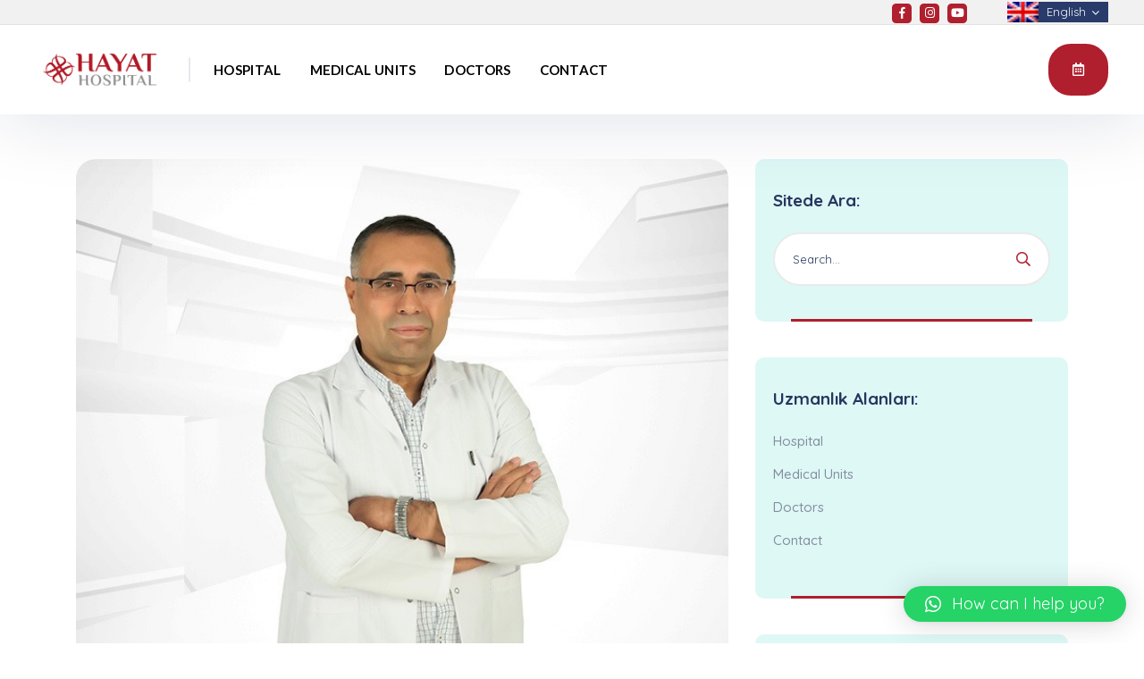

--- FILE ---
content_type: text/html; charset=UTF-8
request_url: https://www.hayathospital.net/uzmanlik-alani/cardiologist
body_size: 13985
content:
<!doctype html>
<html lang="en-US" prefix="og: https://ogp.me/ns#">
<head>
    <meta charset="UTF-8">
    <meta name="viewport" content="width=device-width, initial-scale=1">
    <link rel="profile" href="//gmpg.org/xfn/11">
    <link rel="alternate" hreflang="en" href="https://www.hayathospital.net/uzmanlik-alani/cardiologist" />
<link rel="alternate" hreflang="sq" href="https://www.hayathospital.net/sq/uzmanlik-alani/kardiolog" />
<link rel="alternate" hreflang="ar" href="https://www.hayathospital.net/ar/uzmanlik-alani/cardiologist" />

<!-- Search Engine Optimization by Rank Math PRO - https://s.rankmath.com/home -->
<title>Cardiologist - Hayat Hospital | Turkey | Quick Appointment: +90 444 23 64</title><link rel="stylesheet" href="https://fonts.googleapis.com/css?family=Lato%3A400%2C700%7CQuicksand%3A300%2C400%2C500%2C600%2C700%7CRoboto%3A300%2C400%2C400i%2C500%2C500i%2C600%2C600i%2C700%2C700i%7CLato%3A100%2C300%2C400%2C700%2C900%2C100italic%2C300italic%2C400italic%2C700italic%2C900italic%7CQuicksand%3A300%2C400%2C500%2C600%2C700%7CRoboto%3A100%2C100italic%2C200%2C200italic%2C300%2C300italic%2C400%2C400italic%2C500%2C500italic%2C600%2C600italic%2C700%2C700italic%2C800%2C800italic%2C900%2C900italic%7CRoboto%20Slab%3A100%2C100italic%2C200%2C200italic%2C300%2C300italic%2C400%2C400italic%2C500%2C500italic%2C600%2C600italic%2C700%2C700italic%2C800%2C800italic%2C900%2C900italic&#038;subset=latin%2Clatin-ext,latin-ext&#038;display=swap" /><link rel="stylesheet" href="https://www.hayathospital.net/wp-content/cache/min/1/3eafc9072bc6eca72ea45b7c9893e8b9.css" media="all" data-minify="1" />
<meta name="robots" content="follow, index, max-snippet:-1, max-video-preview:-1, max-image-preview:large"/>
<link rel="canonical" href="https://www.hayathospital.net/uzmanlik-alani/cardiologist" />
<meta property="og:locale" content="en_US">
<meta property="og:type" content="article">
<meta property="og:title" content="Cardiologist - Hayat Hospital | Turkey | Quick Appointment: +90 444 23 64">
<meta property="og:url" content="https://www.hayathospital.net/uzmanlik-alani/cardiologist">
<meta property="og:site_name" content="Hayat Hospital | Turkey | Quick Appointment: +90 444 23 64">
<meta name="twitter:card" content="summary_large_image">
<meta name="twitter:title" content="Cardiologist - Hayat Hospital | Turkey | Quick Appointment: +90 444 23 64">
<script type="application/ld+json" class="rank-math-schema-pro">{"@context":"https://schema.org","@graph":[{"@type":"Organization","@id":"https://www.hayathospital.net/#company","name":"\u00d6zel Hayat Hastanesi | BURSA - H\u0131zl\u0131 Randevu: 444 23 64"},{"@type":"WebSite","@id":"https://www.hayathospital.net/#website","url":"https://www.hayathospital.net","name":"\u00d6zel Hayat Hastanesi | BURSA - H\u0131zl\u0131 Randevu: 444 23 64","publisher":{"@id":"https://www.hayathospital.net/#company"},"inLanguage":"en-US"},{"@type":"ImageObject","@id":"https://www.hayathospital.net/uzmanlik-alani/cardiologist#primaryImage","url":"https://www.hayathospital.net/wp-content/uploads/2024/01/kardiyoloji-son-hali.jpg","width":"700","height":"600"},{"@type":"CollectionPage","@id":"https://www.hayathospital.net/uzmanlik-alani/cardiologist#webpage","url":"https://www.hayathospital.net/uzmanlik-alani/cardiologist","name":"Cardiologist - Hayat Hospital | Turkey | Quick Appointment: +90 444 23 64","isPartOf":{"@id":"https://www.hayathospital.net/#website"},"primaryImageOfPage":{"@id":"https://www.hayathospital.net/uzmanlik-alani/cardiologist#primaryImage"},"inLanguage":"en-US"},{"@type":"ItemList","itemListElement":[{"@type":"ListItem","position":"1","url":"https://www.hayathospital.net/doktorlar/md-enis-kocak"}],"mainEntityOfPage":{"@id":"https://www.hayathospital.net/uzmanlik-alani/cardiologist#webpage"}}]}</script>
<!-- /Rank Math WordPress SEO plugin -->

<link rel='dns-prefetch' href='//www.google.com' />
<link rel='dns-prefetch' href='//fonts.googleapis.com' />
<link href='https://fonts.gstatic.com' crossorigin rel='preconnect' />
<link rel="alternate" type="application/rss+xml" title="Hayat Hospital | Turkey | Quick Appointment: +90 444 23 64 &raquo; Feed" href="https://www.hayathospital.net/feed" />
<link rel="alternate" type="application/rss+xml" title="Hayat Hospital | Turkey | Quick Appointment: +90 444 23 64 &raquo; Cardiologist Category Feed" href="https://www.hayathospital.net/uzmanlik-alani/cardiologist/feed" />
<style type="text/css">
img.wp-smiley,
img.emoji {
	display: inline !important;
	border: none !important;
	box-shadow: none !important;
	height: 1em !important;
	width: 1em !important;
	margin: 0 .07em !important;
	vertical-align: -0.1em !important;
	background: none !important;
	padding: 0 !important;
}
</style>
	








<style id='rs-plugin-settings-inline-css' type='text/css'>
#rs-demo-id {}
</style>







<link rel='stylesheet' id='woocommerce-smallscreen-css'  href='https://www.hayathospital.net/wp-content/plugins/woocommerce/assets/css/woocommerce-smallscreen.css?ver=5.5.2' type='text/css' media='only screen and (max-width: 768px)' />

<style id='woocommerce-inline-inline-css' type='text/css'>
.woocommerce form .form-row .required { visibility: visible; }
</style>














<style id='medcity-theme-inline-css' type='text/css'>
.primary-menu>li>a{text-transform:uppercase !important}.primary-menu>li>a{font-size:15px !important}.primary-menu>li>a{color:#020202 !important}.primary-menu>li>a:hover{color:#b01f2e !important}.primary-menu>li.current_page_item>a,.primary-menu>li.current-menu-item>a,.primary-menu>li.current_page_ancestor>a,.primary-menu>li.current-menu-ancestor>a{color:#b01f2e !important}.home-page-slide-header-text{text-shadow:2px 7px 5px rgba(0,0,0,0.3),0px -4px 10px rgba(255,255,255,0.3)}#site-header-wrap.header-layout2 .site-header-top .header-top-item{line-height:45px}#masthead #site-header-wrap .site-header-top{border-bottom:1px solid #e2e2e2}#site-header-wrap.header-layout2 .site-header-top .header-top-item i{color:#b01f2e}#site-header-wrap.header-layout2 .site-header-top .header-top-item .header-top-item-inner,#site-header-wrap.header-layout2 .site-header-top .header-top-right .header-short-link{color:#1d1c1c}#site-header-wrap.header-layout2 .site-header-top .header-top-right .site-header-social a{border-radius:20%;background-color:#b01f2e;color:#fff}#site-header-wrap .site-branding a.logo-mobile img{max-height:40px}ul{list-style:circle}body.home.page-template-default .site-content{padding-top:0 !important}.site-content{padding:50px 0 0 0}.single-hentry.archive .entry-title{margin-bottom:20px;text-align:center;margin-top:20px}.single-department #content{padding-bottom:0 !important}.wpml-ls-legacy-dropdown .wpml-ls-item{padding:0 10px 0 0}.slick-track{display:flex !important}.slick-slide{height:inherit !important;display:flex !important;justify-content:center;align-items:center}.site-footer-custom .footer-custom-inner .cms-navigation-menu.default a{color:#fff}#secondary .widget,.elementor-widget .e-sidebar-widget{padding:33px 20px 40px}.cms-navigation-menu.e-sidebar-widget ul.menu li a{padding:5px 50px 5px 15px;-webkit-border-radius:10px;-khtml-border-radius:10px;-moz-border-radius:10px;-ms-border-radius:10px;-o-border-radius:10px;border-radius:10px;margin-top:8px}.site-footer-custom .footer-custom-inner .cms-navigation-menu.default a:hover{text-decoration:underline}article.department .cms-breadcrumb,li.author,.cms-doctor-grid.layout1 .entry-featured .content-social,.tax-doctor-category .entry-content,.tax-doctor-category .entry-readmore,.grecaptcha-badge{display:none}.cms-department-carousel .slick-dots{justify-content:center !important}.slick-track{display:flex !important}.slick-slide{height:inherit !important}.cms-grid .cms-grid-inner,.cms-grid .grid-item-inner{min-height:500px}.cms-fancy-box-carousel.layout1 .carousel-item-inner{height:100%}@media screen and(max-width:1199px){.cms-slick-carousel .slick-prev,.cms-slick-nav .slick-prev{left:-17px !important}.cms-slick-carousel .slick-next,.cms-slick-nav .slick-next{right:-17px !important}.cms-slick-carousel .slick-prev,.cms-slick-nav .slick-prev,.cms-slick-carousel .slick-next,.cms-slick-nav .slick-next{display:none !important}}@media(max-width:767px){.elementor-element-0e2af50{display:none !important}}
</style>




<noscript></noscript>







<link rel="https://api.w.org/" href="https://www.hayathospital.net/wp-json/" /><link rel="alternate" type="application/json" href="https://www.hayathospital.net/wp-json/wp/v2/doctor-category/111" /><link rel="EditURI" type="application/rsd+xml" title="RSD" href="https://www.hayathospital.net/xmlrpc.php?rsd" />
<link rel="wlwmanifest" type="application/wlwmanifest+xml" href="https://www.hayathospital.net/wp-includes/wlwmanifest.xml" /> 

<meta name="generator" content="WPML ver:4.4.10 stt:48,5,1;" />
<meta name="framework" content="Redux 4.2.11" /><!-- Global site tag (gtag.js) - Google Analytics -->
<script data-rocketlazyloadscript='https://www.hayathospital.net/wp-content/cache/busting/1/gtm-1911f4007f8826e983b7309d89237ce9.js' data-no-minify="1" async ></script>
<script data-rocketlazyloadscript='[data-uri]' ></script>
<meta name="google-site-verification" content="syE-tLq9SHJ_07JlI2CKG4YInrAEHfNKakPI8OjPvhI" /><style></style>		<style>*:not(.elementor-editor-active) .plus-conditions--hidden {
				  display: none;
				}</style>
		<link rel="icon" type="image/png" href="https://www.hayathospital.net/wp-content/uploads/2021/03/hayat-icon.png"/>	<noscript><style>.woocommerce-product-gallery{ opacity: 1 !important; }</style></noscript>
	<meta name="generator" content="Powered by Slider Revolution 6.4.2 - responsive, Mobile-Friendly Slider Plugin for WordPress with comfortable drag and drop interface." />
<script type="text/javascript">function setREVStartSize(e){
			//window.requestAnimationFrame(function() {				 
				window.RSIW = window.RSIW===undefined ? window.innerWidth : window.RSIW;	
				window.RSIH = window.RSIH===undefined ? window.innerHeight : window.RSIH;	
				try {								
					var pw = document.getElementById(e.c).parentNode.offsetWidth,
						newh;
					pw = pw===0 || isNaN(pw) ? window.RSIW : pw;
					e.tabw = e.tabw===undefined ? 0 : parseInt(e.tabw);
					e.thumbw = e.thumbw===undefined ? 0 : parseInt(e.thumbw);
					e.tabh = e.tabh===undefined ? 0 : parseInt(e.tabh);
					e.thumbh = e.thumbh===undefined ? 0 : parseInt(e.thumbh);
					e.tabhide = e.tabhide===undefined ? 0 : parseInt(e.tabhide);
					e.thumbhide = e.thumbhide===undefined ? 0 : parseInt(e.thumbhide);
					e.mh = e.mh===undefined || e.mh=="" || e.mh==="auto" ? 0 : parseInt(e.mh,0);		
					if(e.layout==="fullscreen" || e.l==="fullscreen") 						
						newh = Math.max(e.mh,window.RSIH);					
					else{					
						e.gw = Array.isArray(e.gw) ? e.gw : [e.gw];
						for (var i in e.rl) if (e.gw[i]===undefined || e.gw[i]===0) e.gw[i] = e.gw[i-1];					
						e.gh = e.el===undefined || e.el==="" || (Array.isArray(e.el) && e.el.length==0)? e.gh : e.el;
						e.gh = Array.isArray(e.gh) ? e.gh : [e.gh];
						for (var i in e.rl) if (e.gh[i]===undefined || e.gh[i]===0) e.gh[i] = e.gh[i-1];
											
						var nl = new Array(e.rl.length),
							ix = 0,						
							sl;					
						e.tabw = e.tabhide>=pw ? 0 : e.tabw;
						e.thumbw = e.thumbhide>=pw ? 0 : e.thumbw;
						e.tabh = e.tabhide>=pw ? 0 : e.tabh;
						e.thumbh = e.thumbhide>=pw ? 0 : e.thumbh;					
						for (var i in e.rl) nl[i] = e.rl[i]<window.RSIW ? 0 : e.rl[i];
						sl = nl[0];									
						for (var i in nl) if (sl>nl[i] && nl[i]>0) { sl = nl[i]; ix=i;}															
						var m = pw>(e.gw[ix]+e.tabw+e.thumbw) ? 1 : (pw-(e.tabw+e.thumbw)) / (e.gw[ix]);					
						newh =  (e.gh[ix] * m) + (e.tabh + e.thumbh);
					}				
					if(window.rs_init_css===undefined) window.rs_init_css = document.head.appendChild(document.createElement("style"));					
					document.getElementById(e.c).height = newh+"px";
					window.rs_init_css.innerHTML += "#"+e.c+"_wrapper { height: "+newh+"px }";				
				} catch(e){
					console.log("Failure at Presize of Slider:" + e)
				}					   
			//});
		  };</script>
<style id="cms_theme_options-dynamic-css" title="dynamic-css" class="redux-options-output">#masthead #site-header-wrap .site-header-top{background-color:#f1f1f1;}.primary-menu > li > a, body .primary-menu .sub-menu li a{font-family:Lato,Arial, Helvetica, sans-serif;font-weight:700;font-display:swap;}body #pagetitle{background-color:#ffffff;background-image:url('https://www.hayathospital.net/wp-content/uploads/2020/12/ptt_default.jpg');}.single #content{padding-top:0px;}body.woocommerce.archive #pagetitle{background-image:url('https://www.hayathospital.net/wp-content/uploads/2020/11/ptt_curves.jpg');}body.woocommerce #content{padding-bottom:90px;}a{color:inherit;}a:hover{color:#b01f2e;}a:active{color:#b01f2e;}body{font-family:Quicksand,Arial, Helvetica, sans-serif;font-weight:normal;font-style:normal;font-display:swap;}h1,.h1,.text-heading{font-family:Quicksand,Arial, Helvetica, sans-serif;font-weight:700;font-style:normal;font-display:swap;}h2,.h2{font-family:Quicksand;font-weight:700;font-style:normal;font-display:swap;}h3,.h3{font-family:Quicksand;font-weight:700;font-style:normal;font-display:swap;}h4,.h4{font-family:Quicksand;font-weight:normal;font-style:normal;font-display:swap;}h5,.h5{font-family:Quicksand;font-weight:normal;font-style:normal;font-display:swap;}h6,.h6{font-family:Quicksand;font-weight:normal;font-style:normal;font-display:swap;}</style>			<style>
				:root {
				--qlwapp-scheme-font-family:inherit;--qlwapp-scheme-font-size:18px;--qlwapp-scheme-icon-size:60px;--qlwapp-scheme-icon-font-size:24px;--qlwapp-button-animation-name:none;				}
			</style>
			<noscript><style id="rocket-lazyload-nojs-css">.rll-youtube-player, [data-lazy-src]{display:none !important;}</style></noscript></head>

<body class="archive tax-doctor-category term-cardiologist term-111 theme-medcity woocommerce-no-js hfeed redux-page header-sticky elementor-default elementor-kit-13963">
<div id="page" class="site">
    <header id="masthead" class="site-header">
    <div id="site-header-wrap" class="header-layout2 fixed-height is-sticky">
        <div class="site-header-top">
            <div class="container">
                <div class="row">
                    <div class="header-top-left">
                                                                                            </div>
                    <div class="header-top-right">
                        <div class="site-header-social">
                                            <a title="Facebook" href="https://www.facebook.com/hayathospital.int"><i class="fab fac-facebook-f"></i></a>        <a title="Instagram" href="https://www.instagram.com/hayat.hospital/"><i class="fab fac-instagram"></i></a>        <a title="Youtube" href="https://www.youtube.com/@hayathospital9063"><i class="fab fac-youtube"></i></a>                        </div>
                        <div class="header-short-link">
                                                                                </div>
                                                                                    <div class="site-header-item site-header-lang">
                                    
<div
	 class="wpml-ls-statics-shortcode_actions wpml-ls wpml-ls-legacy-dropdown js-wpml-ls-legacy-dropdown">
	<ul>

		<li tabindex="0" class="wpml-ls-slot-shortcode_actions wpml-ls-item wpml-ls-item-en wpml-ls-current-language wpml-ls-first-item wpml-ls-item-legacy-dropdown">
			<a href="#" class="js-wpml-ls-item-toggle wpml-ls-item-toggle">
                                                    <img
            class="wpml-ls-flag"
            src="data:image/svg+xml,%3Csvg%20xmlns='http://www.w3.org/2000/svg'%20viewBox='0%200%200%200'%3E%3C/svg%3E"
            alt=""
            width=18
            height=12
    data-lazy-src="https://www.hayathospital.net/wp-content/plugins/sitepress-multilingual-cms/res/flags/en.png" /><noscript><img
            class="wpml-ls-flag"
            src="https://www.hayathospital.net/wp-content/plugins/sitepress-multilingual-cms/res/flags/en.png"
            alt=""
            width=18
            height=12
    /></noscript><span class="wpml-ls-native">English</span></a>

			<ul class="wpml-ls-sub-menu">
				
					<li class="wpml-ls-slot-shortcode_actions wpml-ls-item wpml-ls-item-sq">
						<a href="https://www.hayathospital.net/sq/uzmanlik-alani/kardiolog" class="wpml-ls-link">
                                                                <img
            class="wpml-ls-flag"
            src="data:image/svg+xml,%3Csvg%20xmlns='http://www.w3.org/2000/svg'%20viewBox='0%200%200%200'%3E%3C/svg%3E"
            alt=""
            width=18
            height=12
    data-lazy-src="https://www.hayathospital.net/wp-content/plugins/sitepress-multilingual-cms/res/flags/sq.png" /><noscript><img
            class="wpml-ls-flag"
            src="https://www.hayathospital.net/wp-content/plugins/sitepress-multilingual-cms/res/flags/sq.png"
            alt=""
            width=18
            height=12
    /></noscript><span class="wpml-ls-native" lang="sq">Albanian</span></a>
					</li>

				
					<li class="wpml-ls-slot-shortcode_actions wpml-ls-item wpml-ls-item-ar wpml-ls-last-item">
						<a href="https://www.hayathospital.net/ar/uzmanlik-alani/cardiologist" class="wpml-ls-link">
                                                                <img
            class="wpml-ls-flag"
            src="data:image/svg+xml,%3Csvg%20xmlns='http://www.w3.org/2000/svg'%20viewBox='0%200%200%200'%3E%3C/svg%3E"
            alt=""
            width=18
            height=12
    data-lazy-src="https://www.hayathospital.net/wp-content/plugins/sitepress-multilingual-cms/res/flags/ar.png" /><noscript><img
            class="wpml-ls-flag"
            src="https://www.hayathospital.net/wp-content/plugins/sitepress-multilingual-cms/res/flags/ar.png"
            alt=""
            width=18
            height=12
    /></noscript><span class="wpml-ls-native" lang="ar">العربية</span></a>
					</li>

							</ul>

		</li>

	</ul>
</div>
                                </div>
                                                                        </div>
                </div>
            </div>
        </div>
        <div id="site-header" class="site-header-main">
            <div class="container">
                <div class="row">
                    <div class="site-branding">
                        <a class="logo-light" href="https://www.hayathospital.net/" title="Hayat Hospital | Turkey | Quick Appointment: +90 444 23 64" rel="home"><img src="data:image/svg+xml,%3Csvg%20xmlns='http://www.w3.org/2000/svg'%20viewBox='0%200%200%200'%3E%3C/svg%3E" alt="Hayat Hospital | Turkey | Quick Appointment: +90 444 23 64" data-lazy-src="https://www.hayathospital.net/wp-content/uploads/2022/01/hayat-hospital_beyaz-1.png"/><noscript><img src="https://www.hayathospital.net/wp-content/uploads/2022/01/hayat-hospital_beyaz-1.png" alt="Hayat Hospital | Turkey | Quick Appointment: +90 444 23 64"/></noscript></a><a class="logo-dark" href="https://www.hayathospital.net/" title="Hayat Hospital | Turkey | Quick Appointment: +90 444 23 64" rel="home"><img src="data:image/svg+xml,%3Csvg%20xmlns='http://www.w3.org/2000/svg'%20viewBox='0%200%200%200'%3E%3C/svg%3E" alt="Hayat Hospital | Turkey | Quick Appointment: +90 444 23 64" data-lazy-src="https://www.hayathospital.net/wp-content/uploads/2022/01/hayat-hospital_renkli-1.png"/><noscript><img src="https://www.hayathospital.net/wp-content/uploads/2022/01/hayat-hospital_renkli-1.png" alt="Hayat Hospital | Turkey | Quick Appointment: +90 444 23 64"/></noscript></a><a class="logo-mobile" href="https://www.hayathospital.net/" title="Hayat Hospital | Turkey | Quick Appointment: +90 444 23 64" rel="home"><img src="data:image/svg+xml,%3Csvg%20xmlns='http://www.w3.org/2000/svg'%20viewBox='0%200%200%200'%3E%3C/svg%3E" alt="Hayat Hospital | Turkey | Quick Appointment: +90 444 23 64" data-lazy-src="https://www.hayathospital.net/wp-content/uploads/2022/01/hayat-hospital_renkli-1.png"/><noscript><img src="https://www.hayathospital.net/wp-content/uploads/2022/01/hayat-hospital_renkli-1.png" alt="Hayat Hospital | Turkey | Quick Appointment: +90 444 23 64"/></noscript></a>                    </div>
                    <div class="site-navigation">
                        <nav class="main-navigation">
                            <ul id="mastmenu" class="primary-menu clearfix"><li id="menu-item-14621" class="menu-item menu-item-type-post_type menu-item-object-page menu-item-14621"><a href="https://www.hayathospital.net/hospital">Hospital</a></li>
<li id="menu-item-14620" class="menu-item menu-item-type-post_type menu-item-object-page menu-item-14620"><a href="https://www.hayathospital.net/medical-units">Medical Units</a></li>
<li id="menu-item-14619" class="menu-item menu-item-type-post_type menu-item-object-page menu-item-14619"><a href="https://www.hayathospital.net/doctors">Doctors</a></li>
<li id="menu-item-14618" class="menu-item menu-item-type-post_type menu-item-object-page menu-item-14618"><a href="https://www.hayathospital.net/contact">Contact</a></li>
</ul>                        </nav>
                                                    <div class="site-tool">
                                                                                                    <div class="site-header-item site-header-search">
                                        <span class="h-btn-search"><i class="far fa-search"></i></span>
                                    </div>
                                                                                                    <div class="site-header-item site-header-button">
                                        <a class="btn" href="http://195.175.45.150:7070/randevu/appointment.php" target="_blank" title="&lt;i class=&quot;far fac-calendar-alt space-right&quot;&gt;&lt;/i&gt; Appointment">
                                            <i class="far fac-calendar-alt space-right"></i> Appointment                                        </a>
                                    </div>
                                                            </div>
                                                </div>
                </div>
            </div>
            <div id="main-menu-mobile">
                <span class="btn-nav-mobile open-menu">
                    <span></span>
                </span>
            </div>
        </div>
    </div>
</header>

    <div id="content" class="site-content">
    	<div class="content-inner">
<div class="container content-container">
    <div class="row content-row">
        <div id="primary"  class="content-area content-has-sidebar float-left col-xl-8 col-lg-8 col-md-12">
            <main id="main" class="site-main">
            <article id="post-15673" class="single-hentry archive post-15673 doctor type-doctor status-publish has-post-thumbnail hentry doctor-category-cardiologist">
    <div class="entry-featured post-image-wrap"><div class="post-image">                <a href="https://www.hayathospital.net/doktorlar/md-enis-kocak"><img width="700" height="600" src="data:image/svg+xml,%3Csvg%20xmlns='http://www.w3.org/2000/svg'%20viewBox='0%200%20700%20600'%3E%3C/svg%3E" class="attachment-medcity-blog size-medcity-blog wp-post-image" alt="" data-lazy-srcset="https://www.hayathospital.net/wp-content/uploads/2024/01/kardiyoloji-son-hali.jpg 700w, https://www.hayathospital.net/wp-content/uploads/2024/01/kardiyoloji-son-hali-300x257.jpg 300w, https://www.hayathospital.net/wp-content/uploads/2024/01/kardiyoloji-son-hali-600x514.jpg 600w" data-lazy-sizes="(max-width: 700px) 100vw, 700px" data-lazy-src="https://www.hayathospital.net/wp-content/uploads/2024/01/kardiyoloji-son-hali.jpg" /><noscript><img width="700" height="600" src="https://www.hayathospital.net/wp-content/uploads/2024/01/kardiyoloji-son-hali.jpg" class="attachment-medcity-blog size-medcity-blog wp-post-image" alt="" srcset="https://www.hayathospital.net/wp-content/uploads/2024/01/kardiyoloji-son-hali.jpg 700w, https://www.hayathospital.net/wp-content/uploads/2024/01/kardiyoloji-son-hali-300x257.jpg 300w, https://www.hayathospital.net/wp-content/uploads/2024/01/kardiyoloji-son-hali-600x514.jpg 600w" sizes="(max-width: 700px) 100vw, 700px" /></noscript></a>
            </div></div>        <div class="entry-body">
        <div class="entry-holder">
                        <h2 class="entry-title">
                <a href="https://www.hayathospital.net/doktorlar/md-enis-kocak">
                                        M.D. Enis Koçak                </a>
            </h2>
        </div>
        <div class="entry-content">
                    </div>
        <div class="entry-readmore">
            <a href="https://www.hayathospital.net/doktorlar/md-enis-kocak" class="btn-text">Read More</a>
        </div>
    </div>
</article><!-- #post -->            </main><!-- #main -->
        </div><!-- #primary -->

                    <aside id="secondary"  class="widget-area widget-has-sidebar sidebar-fixed col-xl-4 col-lg-4 col-md-12">
                <div class="sidebar-sticky">
                    <section id="search-3" class="widget widget_search"><div class="widget-content"><h2 class="widget-title">Sitede Ara:</h2>
<form role="search" method="get" class="search-form" action="https://www.hayathospital.net/">
	<div class="searchform-wrap">
        <input type="text" placeholder="Search..." name="s" class="search-field" required />
    	<button type="submit" class="search-submit"><i class="far fa-search"></i></button>
    </div>
</form></div></section><section id="nav_menu-3" class="widget widget_nav_menu"><div class="widget-content"><h2 class="widget-title">Uzmanlık Alanları:</h2><div class="menu-main-menu-eng-container"><ul id="menu-main-menu-eng" class="menu"><li class="menu-item menu-item-type-post_type menu-item-object-page menu-item-14621"><a href="https://www.hayathospital.net/hospital">Hospital</a></li>
<li class="menu-item menu-item-type-post_type menu-item-object-page menu-item-14620"><a href="https://www.hayathospital.net/medical-units">Medical Units</a></li>
<li class="menu-item menu-item-type-post_type menu-item-object-page menu-item-14619"><a href="https://www.hayathospital.net/doctors">Doctors</a></li>
<li class="menu-item menu-item-type-post_type menu-item-object-page menu-item-14618"><a href="https://www.hayathospital.net/contact">Contact</a></li>
</ul></div></div></section><section id="nav_menu-4" class="widget widget_nav_menu"><div class="widget-content"><h2 class="widget-title">Kurumsal:</h2><div class="menu-main-menu-eng-container"><ul id="menu-main-menu-eng-1" class="menu"><li class="menu-item menu-item-type-post_type menu-item-object-page menu-item-14621"><a href="https://www.hayathospital.net/hospital">Hospital</a></li>
<li class="menu-item menu-item-type-post_type menu-item-object-page menu-item-14620"><a href="https://www.hayathospital.net/medical-units">Medical Units</a></li>
<li class="menu-item menu-item-type-post_type menu-item-object-page menu-item-14619"><a href="https://www.hayathospital.net/doctors">Doctors</a></li>
<li class="menu-item menu-item-type-post_type menu-item-object-page menu-item-14618"><a href="https://www.hayathospital.net/contact">Contact</a></li>
</ul></div></div></section>                </div>
            </aside>
            </div>
</div>
	</div><!-- #content inner -->
</div><!-- #content -->

    <footer id="colophon" class="site-footer-custom">
        <div class="footer-custom-inner">
            <div class="container">
                <div class="row">
                    <div class="col-12">
                        		<div data-elementor-type="wp-post" data-elementor-id="3670" class="elementor elementor-3670" data-elementor-settings="[]">
							<div class="elementor-section-wrap">
					        <section class="elementor-section elementor-top-section elementor-element elementor-element-b30004c elementor-section-stretched elementor-section-boxed elementor-section-height-default elementor-section-height-default" data-id="b30004c" data-element_type="section" data-settings="{&quot;stretch_section&quot;:&quot;section-stretched&quot;,&quot;background_background&quot;:&quot;classic&quot;}">
            
                        <div class="elementor-container elementor-column-gap-default ">
                    <div class="elementor-column elementor-col-50 elementor-top-column elementor-element elementor-element-9e30ff4" data-id="9e30ff4" data-element_type="column">
            <div class="elementor-widget-wrap elementor-element-populated">
                        		<div class="elementor-element elementor-element-f18e46b elementor-widget elementor-widget-image" data-id="f18e46b" data-element_type="widget" data-widget_type="image.default">
				<div class="elementor-widget-container">
															<img src="data:image/svg+xml,%3Csvg%20xmlns='http://www.w3.org/2000/svg'%20viewBox='0%200%200%200'%3E%3C/svg%3E" title="hayat-hospital_beyaz" alt="hayat-hospital_beyaz" data-lazy-src="https://www.hayathospital.net/wp-content/uploads/elementor/thumbs/hayat-hospital_beyaz-1-pji6nttemlyfhn2owm7f2100yhosjwf3ihskksmepg.png" /><noscript><img src="https://www.hayathospital.net/wp-content/uploads/elementor/thumbs/hayat-hospital_beyaz-1-pji6nttemlyfhn2owm7f2100yhosjwf3ihskksmepg.png" title="hayat-hospital_beyaz" alt="hayat-hospital_beyaz" /></noscript>															</div>
				</div>
				<div class="elementor-element elementor-element-a5da8b2 elementor-widget elementor-widget-text-editor" data-id="a5da8b2" data-element_type="widget" data-widget_type="text-editor.default">
				<div class="elementor-widget-container">
								<p>Hayat Hospital, which started operating in the city center of Bursa in 1978 and moved to the new service building in its 40th year, is a modern health center that provides attentive, safe and high-level services in all branches with an expert staff</p>						</div>
				</div>
		            </div>
        </div>
                <div class="elementor-column elementor-col-50 elementor-top-column elementor-element elementor-element-660b662 footer-contact-box" data-id="660b662" data-element_type="column" data-settings="{&quot;background_background&quot;:&quot;classic&quot;}">
            <div class="elementor-widget-wrap elementor-element-populated">
                    <div class="elementor-background-overlay"></div>
                        		<div class="elementor-element elementor-element-c02bd61 elementor-widget elementor-widget-cms_heading" data-id="c02bd61" data-element_type="widget" data-widget_type="cms_heading.default">
				<div class="elementor-widget-container">
			<div class="cms-heading-wrapper cms-heading-layout1">
    
            <h4 class="custom-heading">
            <span >Contact</span>
        </h4>
        
    </div>		</div>
				</div>
				<div class="elementor-element elementor-element-0b65001 elementor-align-left elementor-icon-list--layout-traditional elementor-list-item-link-full_width elementor-widget elementor-widget-icon-list" data-id="0b65001" data-element_type="widget" data-widget_type="icon-list.default">
				<div class="elementor-widget-container">
					<ul class="elementor-icon-list-items">
							<li class="elementor-icon-list-item">
					<a href="tel:+904442364" target="_blank" rel="nofollow">						<span class="elementor-icon-list-icon">
							<i aria-hidden="true" class="fas fa-phone-alt"></i>						</span>
										<span class="elementor-icon-list-text">+90 444 23 64</span>
											</a>
									</li>
						</ul>
				</div>
				</div>
				<div class="elementor-element elementor-element-2405f27 elementor-icon-list--layout-inline elementor-list-item-link-full_width elementor-widget elementor-widget-icon-list" data-id="2405f27" data-element_type="widget" data-widget_type="icon-list.default">
				<div class="elementor-widget-container">
					<ul class="elementor-icon-list-items elementor-inline-items">
							<li class="elementor-icon-list-item elementor-inline-item">
					<a href="mailto:bilgi@ozelhayathastanesi.com.tr" target="_blank" rel="nofollow">					<span class="elementor-icon-list-text">info@hayathospital.net</span>
											</a>
									</li>
						</ul>
				</div>
				</div>
				<div class="elementor-element elementor-element-6f178e9 elementor-widget elementor-widget-text-editor" data-id="6f178e9" data-element_type="widget" data-widget_type="text-editor.default">
				<div class="elementor-widget-container">
								<p>Ankara Yolu Caddesi No:44 Büyükşehir Belediye Binası Karşısı Osmangazi/BURSA/TURKEY</p>						</div>
				</div>
		        <section class="elementor-section elementor-inner-section elementor-element elementor-element-941de72 elementor-section-content-middle elementor-section-boxed elementor-section-height-default elementor-section-height-default" data-id="941de72" data-element_type="section">
            
                        <div class="elementor-container elementor-column-gap-no ">
                    <div class="elementor-column elementor-col-100 elementor-inner-column elementor-element elementor-element-f31a903" data-id="f31a903" data-element_type="column">
            <div class="elementor-widget-wrap elementor-element-populated">
                        		<div class="elementor-element elementor-element-d2031ca elementor-widget__width-auto elementor-icon-list--layout-traditional elementor-list-item-link-full_width elementor-widget elementor-widget-icon-list" data-id="d2031ca" data-element_type="widget" data-widget_type="icon-list.default">
				<div class="elementor-widget-container">
					<ul class="elementor-icon-list-items">
							<li class="elementor-icon-list-item">
					<a href="https://goo.gl/maps/q8ExFWZF1MruGsDNA" target="_blank" rel="nofollow">						<span class="elementor-icon-list-icon">
							<i aria-hidden="true" class="fas fa-arrow-right"></i>						</span>
										<span class="elementor-icon-list-text">Get directions</span>
											</a>
									</li>
						</ul>
				</div>
				</div>
		            </div>
        </div>
                            </div>
        </section>
                    </div>
        </div>
                            </div>
        </section>
                <section class="elementor-section elementor-top-section elementor-element elementor-element-31a505c elementor-section-stretched elementor-section-content-middle elementor-section-boxed elementor-section-height-default elementor-section-height-default" data-id="31a505c" data-element_type="section" data-settings="{&quot;stretch_section&quot;:&quot;section-stretched&quot;,&quot;background_background&quot;:&quot;classic&quot;}">
            
                        <div class="elementor-container elementor-column-gap-default ">
                    <div class="elementor-column elementor-col-100 elementor-top-column elementor-element elementor-element-e0977b5" data-id="e0977b5" data-element_type="column">
            <div class="elementor-widget-wrap elementor-element-populated">
                        		<div class="elementor-element elementor-element-bf6358d elementor-widget elementor-widget-text-editor" data-id="bf6358d" data-element_type="widget" data-widget_type="text-editor.default">
				<div class="elementor-widget-container">
								<p>©1978 &#8211; 2025 Hayat International Hospital<br />All rights reserved. Content cannot be used without permission.<br />Web &amp; Social Media Management: <a href="http://www.adverthouse.com.tr"><strong>Advert House Digital Services and Technology Inc.</strong></a></p>						</div>
				</div>
		            </div>
        </div>
                            </div>
        </section>
        				</div>
					</div>
		                    </div>
                </div>
            </div>
        </div>
    </footer>
            <div class="cms-modal cms-modal-search">
            <div class="cms-modal-close"><i class="zmdi zmdi-close"></i></div>
            <div class="cms-modal-content">
                <form role="search" method="get" class="search-form-popup" action="https://www.hayathospital.net/">
                    <div class="searchform-wrap">
                        <button type="submit" class="search-submit"><i class="fa fa-search"></i></button>
                        <input type="text" placeholder="Type Words Then Enter" id="search" name="s" class="search-field" />
                    </div>
                </form>
            </div>
        </div>
        <a href="#" class="scroll-top"><i class="fas fac-arrow-up"></i></a>

</div><!-- #page -->

<!-- Facebook Pixel Code -->
<script data-rocketlazyloadscript='[data-uri]' ></script>
<noscript><img height="1" width="1" style="display:none"
  src="https://www.facebook.com/tr?id=316584139323255&ev=PageView&noscript=1"
/></noscript>
<!-- End Facebook Pixel Code --><div id="qlwapp" class="qlwapp qlwapp-free qlwapp-button qlwapp-bottom-right qlwapp-all qlwapp-rounded">
	<div class="qlwapp-container">
		
		<a class="qlwapp-toggle" data-action="open" data-phone="355674166998" data-message="Përshëndetje, për të gjitha pyetjet tuaja, ju lutemi na kontaktoni direkt." role="button" tabindex="0" target="_blank">
							<i class="qlwapp-icon qlwapp-whatsapp-icon"></i>
						<i class="qlwapp-close" data-action="close">&times;</i>
							<span class="qlwapp-text">How can I help you?</span>
					</a>
	</div>
</div>
	
	
<style id='elementor-frontend-inline-css' type='text/css'>
@font-face{font-family:eicons;src:url(https://www.hayathospital.net/wp-content/plugins/elementor/assets/lib/eicons/fonts/eicons.eot?5.10.0);src:url(https://www.hayathospital.net/wp-content/plugins/elementor/assets/lib/eicons/fonts/eicons.eot?5.10.0#iefix) format("embedded-opentype"),url(https://www.hayathospital.net/wp-content/plugins/elementor/assets/lib/eicons/fonts/eicons.woff2?5.10.0) format("woff2"),url(https://www.hayathospital.net/wp-content/plugins/elementor/assets/lib/eicons/fonts/eicons.woff?5.10.0) format("woff"),url(https://www.hayathospital.net/wp-content/plugins/elementor/assets/lib/eicons/fonts/eicons.ttf?5.10.0) format("truetype"),url(https://www.hayathospital.net/wp-content/plugins/elementor/assets/lib/eicons/fonts/eicons.svg?5.10.0#eicon) format("svg");font-weight:400;font-style:normal}
</style>








<script type='text/javascript' src='https://www.hayathospital.net/wp-includes/js/dist/vendor/wp-polyfill.min.js?ver=3.15.0' id='wp-polyfill-js'></script>










<script type='text/javascript' id='wc-add-to-cart-js-extra'>
/* <![CDATA[ */
var wc_add_to_cart_params = {"ajax_url":"\/wp-admin\/admin-ajax.php","wc_ajax_url":"\/?wc-ajax=%%endpoint%%","i18n_view_cart":"View cart","cart_url":"https:\/\/www.hayathospital.net","is_cart":"","cart_redirect_after_add":"no"};
/* ]]> */
</script>


<script type='text/javascript' id='woocommerce-js-extra'>
/* <![CDATA[ */
var woocommerce_params = {"ajax_url":"\/wp-admin\/admin-ajax.php","wc_ajax_url":"\/?wc-ajax=%%endpoint%%"};
/* ]]> */
</script>

<script type='text/javascript' id='wc-cart-fragments-js-extra'>
/* <![CDATA[ */
var wc_cart_fragments_params = {"ajax_url":"\/wp-admin\/admin-ajax.php","wc_ajax_url":"\/?wc-ajax=%%endpoint%%","cart_hash_key":"wc_cart_hash_a8121755e768e4e62a1312ffe1507a69","fragment_name":"wc_fragments_a8121755e768e4e62a1312ffe1507a69","request_timeout":"5000"};
/* ]]> */
</script>

<script type='text/javascript' id='ppress-frontend-script-js-extra'>
/* <![CDATA[ */
var pp_ajax_form = {"ajaxurl":"https:\/\/www.hayathospital.net\/wp-admin\/admin-ajax.php","confirm_delete":"Are you sure?","deleting_text":"Deleting...","deleting_error":"An error occurred. Please try again.","nonce":"d94dcdce33","disable_ajax_form":"false"};
/* ]]> */
</script>

<script type='text/javascript' id='rocket-browser-checker-js-after'>
"use strict";var _createClass=function(){function defineProperties(target,props){for(var i=0;i<props.length;i++){var descriptor=props[i];descriptor.enumerable=descriptor.enumerable||!1,descriptor.configurable=!0,"value"in descriptor&&(descriptor.writable=!0),Object.defineProperty(target,descriptor.key,descriptor)}}return function(Constructor,protoProps,staticProps){return protoProps&&defineProperties(Constructor.prototype,protoProps),staticProps&&defineProperties(Constructor,staticProps),Constructor}}();function _classCallCheck(instance,Constructor){if(!(instance instanceof Constructor))throw new TypeError("Cannot call a class as a function")}var RocketBrowserCompatibilityChecker=function(){function RocketBrowserCompatibilityChecker(options){_classCallCheck(this,RocketBrowserCompatibilityChecker),this.passiveSupported=!1,this._checkPassiveOption(this),this.options=!!this.passiveSupported&&options}return _createClass(RocketBrowserCompatibilityChecker,[{key:"_checkPassiveOption",value:function(self){try{var options={get passive(){return!(self.passiveSupported=!0)}};window.addEventListener("test",null,options),window.removeEventListener("test",null,options)}catch(err){self.passiveSupported=!1}}},{key:"initRequestIdleCallback",value:function(){!1 in window&&(window.requestIdleCallback=function(cb){var start=Date.now();return setTimeout(function(){cb({didTimeout:!1,timeRemaining:function(){return Math.max(0,50-(Date.now()-start))}})},1)}),!1 in window&&(window.cancelIdleCallback=function(id){return clearTimeout(id)})}},{key:"isDataSaverModeOn",value:function(){return"connection"in navigator&&!0===navigator.connection.saveData}},{key:"supportsLinkPrefetch",value:function(){var elem=document.createElement("link");return elem.relList&&elem.relList.supports&&elem.relList.supports("prefetch")&&window.IntersectionObserver&&"isIntersecting"in IntersectionObserverEntry.prototype}},{key:"isSlowConnection",value:function(){return"connection"in navigator&&"effectiveType"in navigator.connection&&("2g"===navigator.connection.effectiveType||"slow-2g"===navigator.connection.effectiveType)}}]),RocketBrowserCompatibilityChecker}();
</script>
<script type='text/javascript' id='rocket-delay-js-js-after'>
(function() {
"use strict";var e=function(){function n(e,t){for(var r=0;r<t.length;r++){var n=t[r];n.enumerable=n.enumerable||!1,n.configurable=!0,"value"in n&&(n.writable=!0),Object.defineProperty(e,n.key,n)}}return function(e,t,r){return t&&n(e.prototype,t),r&&n(e,r),e}}();function n(e,t){if(!(e instanceof t))throw new TypeError("Cannot call a class as a function")}var t=function(){function r(e,t){n(this,r),this.attrName="data-rocketlazyloadscript",this.browser=t,this.options=this.browser.options,this.triggerEvents=e,this.userEventListener=this.triggerListener.bind(this)}return e(r,[{key:"init",value:function(){this._addEventListener(this)}},{key:"reset",value:function(){this._removeEventListener(this)}},{key:"_addEventListener",value:function(t){this.triggerEvents.forEach(function(e){return window.addEventListener(e,t.userEventListener,t.options)})}},{key:"_removeEventListener",value:function(t){this.triggerEvents.forEach(function(e){return window.removeEventListener(e,t.userEventListener,t.options)})}},{key:"_loadScriptSrc",value:function(){var r=this,e=document.querySelectorAll("script["+this.attrName+"]");0!==e.length&&Array.prototype.slice.call(e).forEach(function(e){var t=e.getAttribute(r.attrName);e.setAttribute("src",t),e.removeAttribute(r.attrName)}),this.reset()}},{key:"triggerListener",value:function(){this._loadScriptSrc(),this._removeEventListener(this)}}],[{key:"run",value:function(){RocketBrowserCompatibilityChecker&&new r(["keydown","mouseover","touchmove","touchstart","wheel"],new RocketBrowserCompatibilityChecker({passive:!0})).init()}}]),r}();t.run();
}());
</script>
<script type='text/javascript' id='rocket-preload-links-js-extra'>
/* <![CDATA[ */
var RocketPreloadLinksConfig = {"excludeUris":"\/(.+\/)?feed\/?.+\/?|\/(?:.+\/)?embed\/|\/wc-api\/v(.*)|\/(index\\.php\/)?wp\\-json(\/.*|$)|\/wp-admin|\/logout|\/wp-login.php","usesTrailingSlash":"","imageExt":"jpg|jpeg|gif|png|tiff|bmp|webp|avif","fileExt":"jpg|jpeg|gif|png|tiff|bmp|webp|avif|php|pdf|html|htm","siteUrl":"https:\/\/www.hayathospital.net","onHoverDelay":"100","rateThrottle":"3"};
/* ]]> */
</script>
<script type='text/javascript' id='rocket-preload-links-js-after'>
(function() {
"use strict";var r="function"==typeof Symbol&&"symbol"==typeof Symbol.iterator?function(e){return typeof e}:function(e){return e&&"function"==typeof Symbol&&e.constructor===Symbol&&e!==Symbol.prototype?"symbol":typeof e},e=function(){function i(e,t){for(var n=0;n<t.length;n++){var i=t[n];i.enumerable=i.enumerable||!1,i.configurable=!0,"value"in i&&(i.writable=!0),Object.defineProperty(e,i.key,i)}}return function(e,t,n){return t&&i(e.prototype,t),n&&i(e,n),e}}();function i(e,t){if(!(e instanceof t))throw new TypeError("Cannot call a class as a function")}var t=function(){function n(e,t){i(this,n),this.browser=e,this.config=t,this.options=this.browser.options,this.prefetched=new Set,this.eventTime=null,this.threshold=1111,this.numOnHover=0}return e(n,[{key:"init",value:function(){!this.browser.supportsLinkPrefetch()||this.browser.isDataSaverModeOn()||this.browser.isSlowConnection()||(this.regex={excludeUris:RegExp(this.config.excludeUris,"i"),images:RegExp(".("+this.config.imageExt+")$","i"),fileExt:RegExp(".("+this.config.fileExt+")$","i")},this._initListeners(this))}},{key:"_initListeners",value:function(e){-1<this.config.onHoverDelay&&document.addEventListener("mouseover",e.listener.bind(e),e.listenerOptions),document.addEventListener("mousedown",e.listener.bind(e),e.listenerOptions),document.addEventListener("touchstart",e.listener.bind(e),e.listenerOptions)}},{key:"listener",value:function(e){var t=e.target.closest("a"),n=this._prepareUrl(t);if(null!==n)switch(e.type){case"mousedown":case"touchstart":this._addPrefetchLink(n);break;case"mouseover":this._earlyPrefetch(t,n,"mouseout")}}},{key:"_earlyPrefetch",value:function(t,e,n){var i=this,r=setTimeout(function(){if(r=null,0===i.numOnHover)setTimeout(function(){return i.numOnHover=0},1e3);else if(i.numOnHover>i.config.rateThrottle)return;i.numOnHover++,i._addPrefetchLink(e)},this.config.onHoverDelay);t.addEventListener(n,function e(){t.removeEventListener(n,e,{passive:!0}),null!==r&&(clearTimeout(r),r=null)},{passive:!0})}},{key:"_addPrefetchLink",value:function(i){return this.prefetched.add(i.href),new Promise(function(e,t){var n=document.createElement("link");n.rel="prefetch",n.href=i.href,n.onload=e,n.onerror=t,document.head.appendChild(n)}).catch(function(){})}},{key:"_prepareUrl",value:function(e){if(null===e||"object"!==(void 0===e?"undefined":r(e))||!1 in e||-1===["http:","https:"].indexOf(e.protocol))return null;var t=e.href.substring(0,this.config.siteUrl.length),n=this._getPathname(e.href,t),i={original:e.href,protocol:e.protocol,origin:t,pathname:n,href:t+n};return this._isLinkOk(i)?i:null}},{key:"_getPathname",value:function(e,t){var n=t?e.substring(this.config.siteUrl.length):e;return n.startsWith("/")||(n="/"+n),this._shouldAddTrailingSlash(n)?n+"/":n}},{key:"_shouldAddTrailingSlash",value:function(e){return this.config.usesTrailingSlash&&!e.endsWith("/")&&!this.regex.fileExt.test(e)}},{key:"_isLinkOk",value:function(e){return null!==e&&"object"===(void 0===e?"undefined":r(e))&&(!this.prefetched.has(e.href)&&e.origin===this.config.siteUrl&&-1===e.href.indexOf("?")&&-1===e.href.indexOf("#")&&!this.regex.excludeUris.test(e.href)&&!this.regex.images.test(e.href))}}],[{key:"run",value:function(){"undefined"!=typeof RocketPreloadLinksConfig&&new n(new RocketBrowserCompatibilityChecker({capture:!0,passive:!0}),RocketPreloadLinksConfig).init()}}]),n}();t.run();
}());
</script>












<script type='text/javascript' src='https://www.google.com/recaptcha/api.js?render=6Lc2QAEVAAAAAIaR-9h_NH5tH-boAVF5icfSXI8r&#038;ver=3.0' id='google-recaptcha-js'></script>






<script type='text/javascript' id='elementor-pro-frontend-js-before'>
var ElementorProFrontendConfig = {"ajaxurl":"https:\/\/www.hayathospital.net\/wp-admin\/admin-ajax.php","nonce":"77b26792d7","urls":{"assets":"https:\/\/www.hayathospital.net\/wp-content\/plugins\/elementor-pro\/assets\/"},"i18n":{"toc_no_headings_found":"No headings were found on this page."},"shareButtonsNetworks":{"facebook":{"title":"Facebook","has_counter":true},"twitter":{"title":"Twitter"},"google":{"title":"Google+","has_counter":true},"linkedin":{"title":"LinkedIn","has_counter":true},"pinterest":{"title":"Pinterest","has_counter":true},"reddit":{"title":"Reddit","has_counter":true},"vk":{"title":"VK","has_counter":true},"odnoklassniki":{"title":"OK","has_counter":true},"tumblr":{"title":"Tumblr"},"digg":{"title":"Digg"},"skype":{"title":"Skype"},"stumbleupon":{"title":"StumbleUpon","has_counter":true},"mix":{"title":"Mix"},"telegram":{"title":"Telegram"},"pocket":{"title":"Pocket","has_counter":true},"xing":{"title":"XING","has_counter":true},"whatsapp":{"title":"WhatsApp"},"email":{"title":"Email"},"print":{"title":"Print"}},"menu_cart":{"cart_page_url":"https:\/\/www.hayathospital.net","checkout_page_url":"https:\/\/www.hayathospital.net"},"facebook_sdk":{"lang":"en_US","app_id":""},"lottie":{"defaultAnimationUrl":"https:\/\/www.hayathospital.net\/wp-content\/plugins\/elementor-pro\/modules\/lottie\/assets\/animations\/default.json"}};
</script>


<script type='text/javascript' id='elementor-frontend-js-before'>
var elementorFrontendConfig = {"environmentMode":{"edit":false,"wpPreview":false,"isScriptDebug":false},"i18n":{"shareOnFacebook":"Share on Facebook","shareOnTwitter":"Share on Twitter","pinIt":"Pin it","download":"Download","downloadImage":"Download image","fullscreen":"Fullscreen","zoom":"Zoom","share":"Share","playVideo":"Play Video","previous":"Previous","next":"Next","close":"Close"},"is_rtl":false,"breakpoints":{"xs":0,"sm":480,"md":768,"lg":1025,"xl":1440,"xxl":1600},"responsive":{"breakpoints":{"mobile":{"label":"Mobile","value":767,"direction":"max","is_enabled":true,"default_value":767},"mobile_extra":{"label":"Mobile Extra","value":880,"direction":"max","is_enabled":false,"default_value":880},"tablet":{"label":"Tablet","value":1024,"direction":"max","is_enabled":true,"default_value":1024},"tablet_extra":{"label":"Tablet Extra","value":1365,"direction":"max","is_enabled":false,"default_value":1365},"laptop":{"label":"Laptop","value":1620,"direction":"max","is_enabled":false,"default_value":1620},"widescreen":{"label":"Widescreen","value":2400,"direction":"min","is_enabled":false,"default_value":2400}}},"version":"3.3.1","is_static":false,"experimentalFeatures":{"e_dom_optimization":true,"e_optimized_assets_loading":true,"a11y_improvements":true,"e_import_export":true,"landing-pages":true,"elements-color-picker":true,"admin-top-bar":true,"form-submissions":true},"urls":{"assets":"https:\/\/www.hayathospital.net\/wp-content\/plugins\/elementor\/assets\/"},"settings":{"editorPreferences":[]},"kit":{"active_breakpoints":["viewport_mobile","viewport_tablet"],"global_image_lightbox":"yes","lightbox_enable_counter":"yes","lightbox_enable_fullscreen":"yes","lightbox_enable_zoom":"yes","lightbox_enable_share":"yes","lightbox_title_src":"title","lightbox_description_src":"description"},"post":{"id":0,"title":"Cardiologist - Hayat Hospital | Turkey | Quick Appointment: +90 444 23 64","excerpt":""}};
</script>




<script>window.lazyLoadOptions={elements_selector:"img[data-lazy-src],.rocket-lazyload",data_src:"lazy-src",data_srcset:"lazy-srcset",data_sizes:"lazy-sizes",class_loading:"lazyloading",class_loaded:"lazyloaded",threshold:300,callback_loaded:function(element){if(element.tagName==="IFRAME"&&element.dataset.rocketLazyload=="fitvidscompatible"){if(element.classList.contains("lazyloaded")){if(typeof window.jQuery!="undefined"){if(jQuery.fn.fitVids){jQuery(element).parent().fitVids()}}}}}};window.addEventListener('LazyLoad::Initialized',function(e){var lazyLoadInstance=e.detail.instance;if(window.MutationObserver){var observer=new MutationObserver(function(mutations){var image_count=0;var iframe_count=0;var rocketlazy_count=0;mutations.forEach(function(mutation){for(i=0;i<mutation.addedNodes.length;i++){if(typeof mutation.addedNodes[i].getElementsByTagName!=='function'){continue}
if(typeof mutation.addedNodes[i].getElementsByClassName!=='function'){continue}
images=mutation.addedNodes[i].getElementsByTagName('img');is_image=mutation.addedNodes[i].tagName=="IMG";iframes=mutation.addedNodes[i].getElementsByTagName('iframe');is_iframe=mutation.addedNodes[i].tagName=="IFRAME";rocket_lazy=mutation.addedNodes[i].getElementsByClassName('rocket-lazyload');image_count+=images.length;iframe_count+=iframes.length;rocketlazy_count+=rocket_lazy.length;if(is_image){image_count+=1}
if(is_iframe){iframe_count+=1}}});if(image_count>0||iframe_count>0||rocketlazy_count>0){lazyLoadInstance.update()}});var b=document.getElementsByTagName("body")[0];var config={childList:!0,subtree:!0};observer.observe(b,config)}},!1)</script><script data-no-minify="1" async src="https://www.hayathospital.net/wp-content/plugins/wp-rocket/assets/js/lazyload/16.1/lazyload.min.js"></script>
<script src="https://www.hayathospital.net/wp-content/cache/min/1/f5ce4d914d16ca7a186fc82d934fd4ec.js" data-minify="1"></script></body>
</html>

<!-- This website is like a Rocket, isn't it? Performance optimized by WP Rocket. Learn more: https://wp-rocket.me - Debug: cached@1768029060 -->